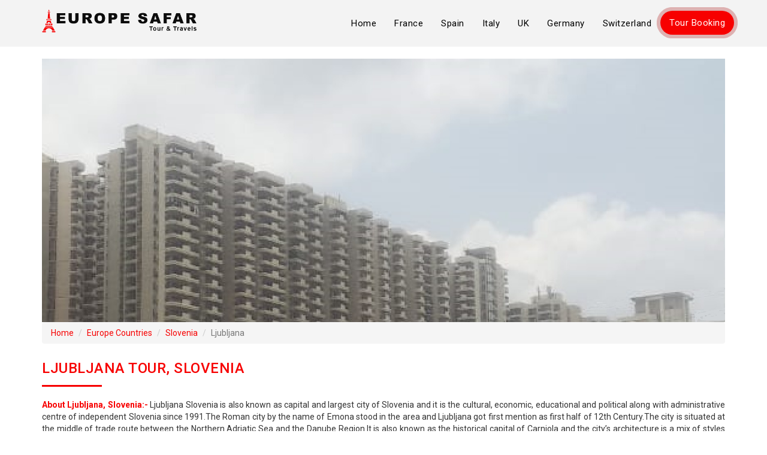

--- FILE ---
content_type: text/html; charset=UTF-8
request_url: https://www.europesafar.com/ljubljana-slovenia.php
body_size: 3036
content:
<!DOCTYPE html><html lang="en">
<head>
<meta http-equiv="Content-Type" content="text/html; charset=utf-8" />
<meta name="viewport" content="width=device-width, initial-scale=1">
<!--title-->
<title>Ljubljana Slovenia, Tours, Tourism, Holidays, Weather, Accommodations</title>
<meta name="description" content="Ljubljana is the administrative capital city of the Slovenia country which is also the largest populated and commercial hub. Its famous tourist attractions are Triple Bridge, Ljubljana Castle, Roman Ruins & National Museums."/>
<meta name="keywords" content="Ljubljana Slovenia Tours, Tourism, Holidays"/>
<meta name="robots" content="index, follow"/>
<link rel="canonical" href="https://www.europesafar.com/ljubljana-slovenia.php"/>
<!--favicon-->
<link href="img/fevicon.png" rel="icon" type="image/png" />
<!--Bootstrap CSS-->
<link rel="stylesheet" href="https://maxcdn.bootstrapcdn.com/bootstrap/3.4.1/css/bootstrap.min.css">
<!--style CSS-->
<link rel="stylesheet" href="css/style.css"  type="text/css">
<!--Fontawesome-->
<link rel="stylesheet" href="https://cdnjs.cloudflare.com/ajax/libs/font-awesome/4.7.0/css/font-awesome.min.css">

<!-- Google Ad code Start-->

<script>
     
          
          
     
</script>
<!-- Google Ad code closed -->
</head>
<body>
<a href="enquiry.php" class="enq-now hidden-lg">Tour Booking</a>
<!--start desktop menu-->
<nav class="navbar navbar-default hidden-lg">
  <div class="container">
	<div class="row">
		<div class="col-xs-2">
			<span onclick="openNav()" style="cursor:pointer;"><svg xmlns="http://www.w3.org/2000/svg" x="0px" y="0px"
width="30" height="30"
viewBox="0 0 172 172"
style=" fill:#000000;"><g transform="translate(4.3,4.3) scale(0.95,0.95)"><g fill="none" fill-rule="nonzero" stroke="none" stroke-width="1" stroke-linecap="butt" stroke-linejoin="miter" stroke-miterlimit="10" stroke-dasharray="" stroke-dashoffset="0" font-family="none" font-weight="none" font-size="none" text-anchor="none" style="mix-blend-mode: normal"><path d="M0,172v-172h172v172z" fill="none" stroke="none"></path><g id="original-icon" fill="#000000" stroke="none"><path d="M14.33333,35.83333v14.33333h143.33333v-14.33333zM14.33333,78.83333v14.33333h143.33333v-14.33333zM14.33333,121.83333v14.33333h143.33333v-14.33333z"></path></g><path d="M86,172c-47.49649,0 -86,-38.50351 -86,-86v0c0,-47.49649 38.50351,-86 86,-86v0c47.49649,0 86,38.50351 86,86v0c0,47.49649 -38.50351,86 -86,86z" fill="none" stroke="none"></path><path d="M86,168.56c-45.59663,0 -82.56,-36.96337 -82.56,-82.56v0c0,-45.59663 36.96337,-82.56 82.56,-82.56v0c45.59663,0 82.56,36.96337 82.56,82.56v0c0,45.59663 -36.96337,82.56 -82.56,82.56z" fill="none" stroke="none"></path><path d="M0,172v-172h172v172z" fill="none" stroke="none"></path><path d="M3.44,168.56v-165.12h165.12v165.12z" fill="none" stroke="none"></path><path d="M86,172c-47.49649,0 -86,-38.50351 -86,-86v0c0,-47.49649 38.50351,-86 86,-86v0c47.49649,0 86,38.50351 86,86v0c0,47.49649 -38.50351,86 -86,86z" fill="none" stroke="none"></path><path d="M86,168.56c-45.59663,0 -82.56,-36.96337 -82.56,-82.56v0c0,-45.59663 36.96337,-82.56 82.56,-82.56v0c45.59663,0 82.56,36.96337 82.56,82.56v0c0,45.59663 -36.96337,82.56 -82.56,82.56z" fill="none" stroke="none"></path></g></g></svg></span>
		</div>
		<div id="mySidenav" class="sidenav">
			<div class="Sidemenu">
				<a class="mobile-navbar-brand" href="index.php"><img src="img/logo.png"></a>
				<a href="javascript:void(0)" class="closebtn" onclick="closeNav()">&times;</a>
				<a href="javascript:void(0);" onclick="window.location.href='index.php'">Home</a>
				<a href="javascript:void(0);" onclick="window.location.href='france.php'">France</a>
				<a href="javascript:void(0);" onclick="window.location.href='spain.php'">Spain</a>
				<a href="javascript:void(0);" onclick="window.location.href='italy.php'">Italy</a>
				<a href="javascript:void(0);" onclick="window.location.href='united-kingdom.php'">UK</a>
				<a href="javascript:void(0);" onclick="window.location.href='germany.php'">Germany</a>
				<a href="javascript:void(0);" onclick="window.location.href='switzerland.php'">Switzerland</a>
			<a href="javascript:void(0);" onclick="window.location.href='enquiry.php'">Tour Booking</a>				
			</div>
		</div>
		<div class="col-xs-8 nopadding text-center">
			<a class="mobile-navbar-brand" href="index.php"><img src="img/logo.png"></a>
		</div>
	</div>
  </div>
</nav>
	
<nav class="navbar navbar-default hidden-xs hidden-sm hidden-md" data-spy="affix" data-offset-top="250">
	<div class="container">
		<div class="navbar-header">
			<a class="navbar-brand" href="index.php"><img src="img/logo.png"></a>
		</div>
		<ul class="nav navbar-nav navbar-right hidden-xs">
			<li><a href="javascript:void(0);" onclick="window.location.href='index.php'">Home</a></li>
			<li><a href="javascript:void(0);" onclick="window.location.href='france.php'">France</a></li>
			<li><a href="javascript:void(0);" onclick="window.location.href='spain.php'">Spain</a></li>
			<li><a href="javascript:void(0);" onclick="window.location.href='italy.php'">Italy</a></li>
			<li><a href="javascript:void(0);" onclick="window.location.href='united-kingdom.php'">UK</a></li>
			<li><a href="javascript:void(0);" onclick="window.location.href='germany.php'">Germany</a></li>
			<li><a href="javascript:void(0);" onclick="window.location.href='switzerland.php'">Switzerland</a></li>
			<li class="active"><a href="javascript:void(0);" onclick="window.location.href='enquiry.php'">Tour Booking</a>			
		</ul>
	</div>
</nav>
<!--End desktop menu-->

<!--start slider-->

<div class="container c_detail">
	<div class="row">
		<div class="col-sm-12">
			<img src="img/ljubljana-slovenia-b.jpg" title="Ljubljana" class="img-responsive">
			<ul class="breadcrumb">
			  <li><a href="index.php">Home</a></li>
			  <li><a href="europe-countries.php">Europe Countries</a></li>
			  <li><a href="slovenia.php">Slovenia</a></li>
			  <li class="active">Ljubljana</li> 
			</ul>
		</div>
		<div class="col-sm-12 text-justify details_p">
			<h3>Ljubljana Tour, Slovenia</h3>
			<div class="line"></div>
				<p><strong>About Ljubljana, Slovenia:-</strong> Ljubljana Slovenia is also known as capital and largest city of Slovenia and it is the cultural, economic, educational and political along with administrative centre of independent Slovenia since 1991.The Roman city by the name of Emona stood in the area and Ljubljana got first mention as first half of 12th Century.The city is situated at the middle of trade route between the Northern Adriatic Sea and the Danube Region.It is also known as the historical capital of Carniola and the city’s architecture is a mix of styles which also see the city painted by Slovene impressionist painter Matej Stemen.The city has some of the tallest residential building in Europe with lots of parks and green spaces with beautiful bridges and a culture which has more accent see people visiting from all parts of world.</p>
				<p><strong>How can reach:-</strong> "Ljubljana" is the capital city of the city Slovenia country which is located in central of the country. "Ljubljana Joze Pucnik Airport" is the main airport where tourists can get flights to all over countries. It is just 25.5 KM distance from city centre. Buses and taxis services are available to visit city's tourist places.</p>

				<p><strong>Tourists attractions:-</strong> Triple Bridge, Old Town, Dragon Bridge, Roman Ruins, Zoo, Tivoli Park, Architecture Museum, Museum of Modern Art, National Museum, Theatre, Opera, Water City of Atlantis, Kinoteka Cinema etc.</p>
				<p><strong>Location:-</strong> Ljubljana capital city, Slovenia (Central).</p>

			<br>
			<p><strong>Weather Temperature:-</strong></p>
			<div class="table-responsive">          
				<table class="table">
					<tbody>
						<tr>
						<td><b>Months</b></td>
						<td><b>Jan</b></td>
						<td><b>Feb</b></td>
						<td><b>Mar</b></td>
						<td><b>Apr</b></td>
						<td><b>May</b></td>
						<td><b>Jun</b></td>
						<td><b>Jul</b></td>
						<td><b>Aug</b></td>
						<td><b>Sep</b></td>
						<td><b>Oct</b></td>
						<td><b>Nov</b></td>
						<td><b>Dec</b></td>
					  </tr>
					  <tr>
						<td><b>Average Low (&#8451)</b></td>
						<td>-2.2</td>
						<td>-2.2</td>
						<td>3.9</td>
						<td>3.9</td>
						<td>13.1</td>
						<td>13.1</td>
						<td>13.1</td>
						<td>13.1</td>
						<td>13.1</td>
						<td>7.7</td>
						<td>1.7</td>
						<td>1.7</td>
					  </tr>
					  <tr>
						<td><b>Average High (&#8451)</b></td>
						<td>4.9</td>
						<td>4.9</td>
						<td>13.8</td>
						<td>13.8</td>
						<td>24.0</td>
						<td>24.0</td>
						<td>24.0</td>
						<td>24.0</td>
						<td>24.0</td>
						<td>15.9</td>
						<td>6.2</td>
						<td>6.2</td>
					  </tr>
					</tbody>
				</table>
			</div>
			
			<p><strong>Nearest Accommodations:-</strong> Best Western Premier Hotel Slon, Hotel Emonec, Urban Hotel Ljubljana, Grand Hotel Union Business, City Hotel Ljubljana, Central Hotel, Hotel Center Ljubljana, Hotel Lev, Hotel Meksiko, Hotel Meksiko.</p>
			
<p><strong>Distances from National Museum of Slovenia (History)</strong>:- </p>
<p>Ljubljana City : 1.4 KM</p>
<p>Maribor City : 130.6 KM</p>
<p>Celje City : 79.4 KM</p>
<p>Kranj City : 30.0 KM</p>
<p>Koper City : 105.1 KM</p>
<p>Velenje City : 76.3 KM</p>			
			<p><strong>Nearest Major Airport:-</strong> "Ljubljana Joze Pucnik Airport" is the biggest airport of the Serbia country where tourists can get flights all overseas countries. It is just 25.5 KM distance from Ljubljana city centre.</p>
			<p><strong>Bus Services:-</strong> Buses are available from "Ljubljana Joze Pucnik Airport" (25.5 KM) to Ljubljana city tour.</p>
			<p><strong>Taxi Services:-</strong> Taxis are available from "Ljubljana Joze Pucnik Airport" (25.5  KM) to Ljubljana city tour.</p>
			
		</div>
	</div>
</div>
</section>

<!--Start Footer-->		
<footer>
	<div class="container">
		<div class="row">
			<div class="col-sm-3 panel-body">
				<ul>
					<li><a href="../index.php">Home</a></li>
					<li><a href="../about-us.php">About Us</a></li>
					<li><a href="../privacy.php">Privacy</a></li>
				</ul>
			</div>
			<div class="col-sm-3 panel-body">
				<ul>
					<li><a href="../europe-countries.php">Europe Countries</a></li>
					<li><a href="https://www.europesafar.com/blog/">Blogs</a></li>
					<li><a href="../sitemap.xml">Site Map</a></li>
				</ul>
			</div>
			<div class="col-sm-3 panel-body social">
				<ul>
					<li><a href=""><i class="fa fa-facebook"></i></a></li>	
					<li><a href=""><i class="fa fa-twitter"></i></a></li>
					<li><a href=""><i class="fa fa-instagram"></i></a></li>
					
				</ul>
			</div>
			<div class="col-sm-3 panel-body social">
				<a href="../enquiry.php" class="btn btn-danger">Tour Booking</a>
				
			</div>
			<div class="col-sm-12">
				<hr>
			</div>
			<div class="col-sm-12">
				<span>© 2025 Europesafar.com. All Rights Reserved.</span>
			</div>
		</div>
	</div>
</footer>
<!--End Footer-->
<a href="enquiry.php" class="enq-now hidden-lg">Tour Booking</a>
<!--Main JS-->		
<script src="js/main.js"></script>
<!--Bootstrap JS-->
<script src="js/bootstrap.min.js"></script>
<script>
function openNav() {
    document.getElementById("mySidenav").style.width = "101%";
	document.body.style.overflowY = "hidden";
	document.body.style.position = "fixed";
}

function closeNav() {
    document.getElementById("mySidenav").style.width = "0";
	document.body.style.overflowY = "auto";
	document.body.style.position = "relative";
}
</script>
</body>
</html>
